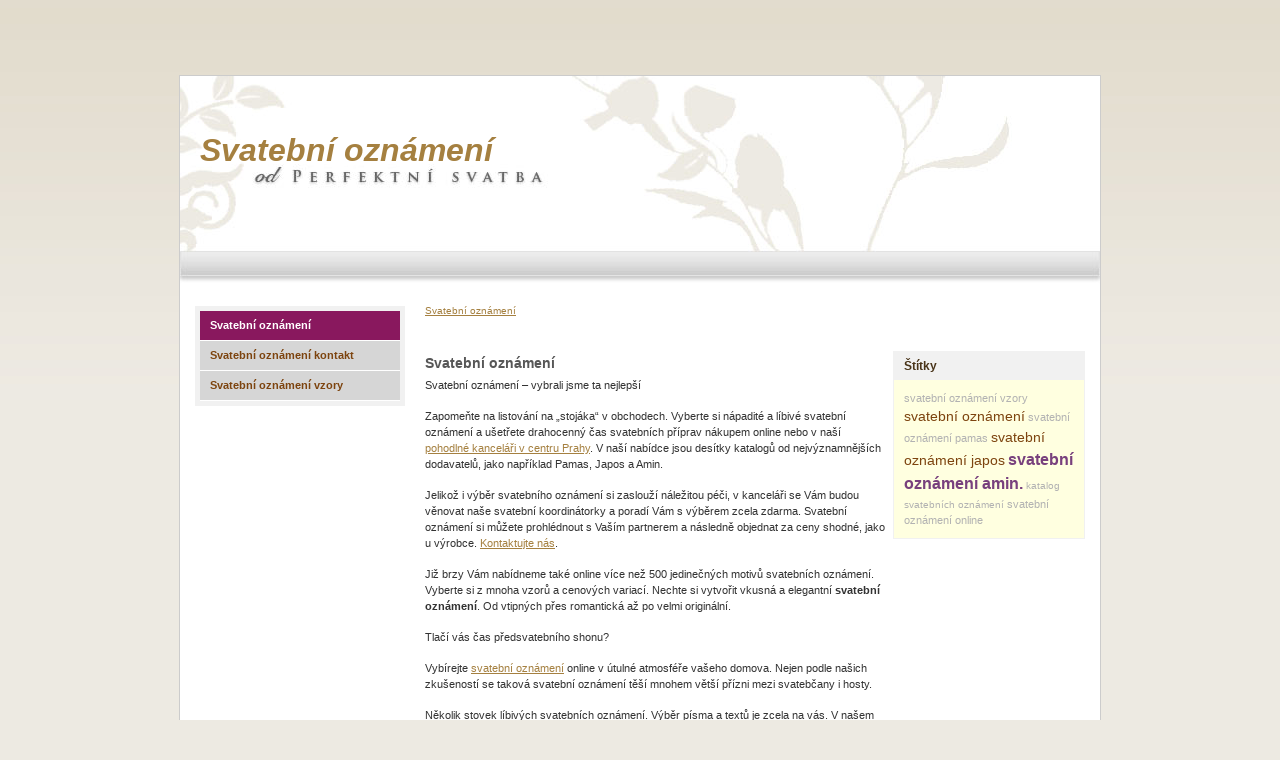

--- FILE ---
content_type: text/html; charset=UTF-8
request_url: http://svatebni-oznameni.cz/
body_size: 3107
content:
<!DOCTYPE html PUBLIC "-//W3C//DTD XHTML 1.0 Strict//EN" "http://www.w3.org/TR/xhtml1/DTD/xhtml1-strict.dtd">
<html xmlns="http://www.w3.org/1999/xhtml" xml:lang="cs">
  <head>
    <meta http-equiv="content-type" content="text/html; charset=utf-8" />
    <meta http-equiv="content-style-type" content="text/css" />
    <meta lang="cs" name="keywords" content="Svatební oznámení, Svatební oznámení online, Svatební oznámení vzory" />
    <meta lang="cs" name="description" content="Svatební oznámení od nejvýznamnějších dodavatelů v ČR, Svatební oznámení Japos, Amin, Pamas" />
    <link href="/tpl2/css/screen.css" rel="stylesheet" type="text/css" media="screen, projection" />
    <link href="/tpl2/css/screen_admin.css" rel="stylesheet" type="text/css" media="screen, projection" />
    <link href="/tpl2/css/print.css" rel="stylesheet" type="text/css" media="print" />
    <script type="text/javascript" src="/lightbox/lightbox.js"></script>
    <link type="text/css" href="/lightbox/lightbox.css" rel="stylesheet" media="screen, projection" />
    <title>Svatební oznámení, Svatební oznámení vzory - Svatební oznámení</title>
	<style>
	/* Barva pozadí */
	body { background: 	#edeae2 url('/upload/81448c5d9905.jpg') repeat-x top; }

	#hlavicka h1 a { color: #a58040 }
	#hlavicka { background: url('/upload/ed733a3f9897.jpg') no-repeat right }

	/* Barva pozadí obsah */
	#text-box { background: #fff  }

	/* Barva odkazu */
	a { color: #a58040; }
	a:hover { color: #787777; }

	/* Orámování obrázku */
	img { border: 2px solid 000; }

	/* velikost + barva */
	h1 { font-size: 14px; color: #78407d; }
	h2 { font-size: 14px; color: #575757; }
	h3 { font-size: 12px; color: #493419; }

	/* menu barva */
	#menu li a { background: #D6D6D6; }
	</style>
  </head>
  <body>

  <div id="balicek">
<!-- hlavicka -->
    <div id="hlavicka">
     <h1><a href="/">Svatební oznámení</a></h1>
    </div>
<!-- //hlavicka -->

<!-- hlavni obsah -->
    <div id="text-box">
    
    <div style="margin: 10px 0"></div>

  <p id="crumb">
    			<a href="http://svatebni-oznameni.cz/svatebni-oznameni-vzory">Svatební oznámení</a>
	  </p>

<div id="content">

<h2>Svatební oznámení</h2>



<p>Svatební oznámení – vybrali jsme ta nejlepší</p>

<p>Zapomeňte na listování na „stojáka“ v obchodech. Vyberte si
nápadité a líbivé svatební oznámení a ušetřete drahocenný čas
svatebních příprav nákupem online nebo v naší <a
href="http://svatebni-oznameni.cz/svatebni-oznameni-kontakt">pohodlné
kanceláři v centru Prahy</a>. V naší nabídce jsou desítky katalogů od
nejvýznamnějších dodavatelů, jako například Pamas, Japos a Amin.</p>

<p>Jelikož i výběr svatebního oznámení si zaslouží náležitou péči,
v kanceláři se Vám budou věnovat naše svatební koordinátorky a poradí
Vám s výběrem zcela zdarma. Svatební oznámení si můžete prohlédnout
s Vaším partnerem a následně objednat za ceny shodné, jako u výrobce. <a
href="http://svatebni-oznameni.cz/svatebni-oznameni-kontakt">Kontaktujte
nás</a>.</p>

<p>Již brzy Vám nabídneme také online více než 500 jedinečných motivů
svatebních oznámení. Vyberte si z mnoha vzorů a cenových variací. Nechte
si vytvořit vkusná a elegantní <strong>svatební oznámení</strong>. Od
vtipných přes romantická až po velmi originální.</p>

<p>Tlačí vás čas předsvatebního shonu?</p>

<p>Vybírejte <a href="http://www.svatebni-oznameni.cz">svatební oznámení</a>
online v útulné atmosféře vašeho domova. Nejen podle našich zkušeností
se taková svatební oznámení těší mnohem větší přízni mezi
svatebčany i hosty.</p>

<p>Několik stovek líbivých svatebních oznámení. Výběr písma a textů je
zcela na vás. V našem internetovém obchodu na vás nečekají nudné fronty,
ani prodavači nabízející otřepaná oznámení. Před samotným tiskem vám
pošleme finální podobu svatebního oznámení ke korektuře. Máte tak
jistotu, že svatebka budou zcela odpovídat vašim požadavkům. Tip pro
výběr svatebních oznámení</p>

<p>Dejte na první dojem. Svatební oznámení, které si zamilujete na první
pohled, bude to pravé. Také je důležité, aby ladilo se stylem svatby a
líbilo se vám oběma.</p>

<p>Vaše svatební oznámení si zaslouží péči</p>

<p>Svatební oznámení dodáváme pečlivě zabalená včetně sladěných
obálek. Chcete zapůsobit atraktivními pozvánkami ke stolu? Ke každému
svatebnímu oznámení je lze doobjednat v libovolném množství.</p>

<p>Cenu svatebních oznámení zjistíte nezávazným vložením do košíku a
zadáním všech parametrů.</p>

<p>Vyberte si svatební oznámení a v objednávacím formuláři zadejte
potřebné údaje. Můžete měnit texty, motto, písma i jejich barvu.
Přijetí vaší objednávky ihned potvrdíme emailem. Do tří pracovních dnů
vám pošleme náhled svatebního oznámení ke korektuře. Po schválení
finální podoby pošleme vaše svatebka do tisku. Vyzvednout si je můžete
v naší prodejně nebo u vás doma či v kanceláři od našeho kurýra.</p>

<!-- by Texy2! -->

<p>
Tagy: <a href="http://svatebni-oznameni.cz/tagy/1332-svatebni-oznameni">svatební oznámení</a>, <a href="http://svatebni-oznameni.cz/tagy/1606-svatebni-oznameni-vzory">svatební oznámení vzory</a>, <a href="http://svatebni-oznameni.cz/tagy/1337-svatebni-oznameni-pamas">svatební oznámení pamas</a>, <a href="http://svatebni-oznameni.cz/tagy/1336-svatebni-oznameni-japos">svatební oznámení japos</a></p>
</div>

<div class="cloud">
<h3>Štítky</h3>
<p>
<a href="http://svatebni-oznameni.cz/tagy/1606-svatebni-oznameni-vzory" class="s6">svatební oznámení vzory</a>
<a href="http://svatebni-oznameni.cz/tagy/1332-svatebni-oznameni" class="s3">svatební oznámení</a>
<a href="http://svatebni-oznameni.cz/tagy/1337-svatebni-oznameni-pamas" class="s10">svatební oznámení pamas</a>
<a href="http://svatebni-oznameni.cz/tagy/1336-svatebni-oznameni-japos" class="s3">svatební oznámení japos</a>
<a href="http://svatebni-oznameni.cz/tagy/1609-svatebni-oznameni-amin" class="s4">svatební oznámení amin.</a>
<a href="http://svatebni-oznameni.cz/tagy/1608-katalog-svatebnich-oznameni" class="s1">katalog svatebních oznámení</a>
<a href="http://svatebni-oznameni.cz/tagy/1607-svatebni-oznameni-online" class="s7">svatební oznámení online</a>
</p>
</div>


<div style="margin: 10px 0"></div>

    </div>
<!-- //hlavni obsah -->

<div style="margin: 20px"></div>
<!-- menu -->
    <div id="menu">    
<ul>
<li class="active"><a href="http://svatebni-oznameni.cz/svatebni-oznameni-vzory">Svatební oznámení</a>
</li>
<li><a href="http://svatebni-oznameni.cz/svatebni-oznameni-kontakt">Svatební oznámení kontakt</a>
</li>
<li><a href="http://svatebni-oznameni.cz/svatebni-oznameni">Svatební oznámení vzory</a>
</li>
</ul>
    </div>
<!-- //menu -->
<div style="margin: 20px; float: left"></div>

    <hr class="nod" />
<!-- paticka -->
    <div id="paticka">
      <ul>
        <li class="flr">
                <a href="#" onclick="window.print(); return false;" class="print">tisk</a> | <a href="#balicek" class="top">nahoru</a>
        </li>
      </ul>
    </div>
<!-- // paticka -->

    <hr class="nod" />
  </div><!-- balicek -->

  <!-- doporuceni -->
    <div id="recommend">
      <p>
                Perfektní <a href="http://www.perfektni-svatba.cz">svatba</a> s.r.o.,                © <a href="http://www.svatebni-oznameni.cz">Svatební oznámení</a> 2009 - 2011              </p>
    </div>
<!-- doporuceni -->
<script type="text/javascript">

  var _gaq = _gaq || [];
  _gaq.push(['_setAccount', 'UA-22426403-2']);
  _gaq.push(['_trackPageview']);

  (function() {
    var ga = document.createElement('script'); ga.type = 'text/javascript'; ga.async = true;
    ga.src = ('https:' == document.location.protocol ? 'https://ssl' : 'http://www') + '.google-analytics.com/ga.js';
    var s = document.getElementsByTagName('script')[0]; s.parentNode.insertBefore(ga, s);
  })();

</script>
  </body>
</html>


--- FILE ---
content_type: text/css
request_url: http://svatebni-oznameni.cz/tpl2/css/screen.css
body_size: 1929
content:
/** 
	@author: Miroslav Malat
	@site: template
-------------------------------- */
html, body {	font-family: Verdana, Geneva, Arial, Helvetica, sans-serif;	line-height: 1.5;	color: #333;	margin: 0;	padding: 0;	text-align: center;}
body { background: #f5f5f5; }

/* basic elements
------------------------------------------------ */
address, li, dt, dd, p, th, td, h3, h4, h5, h6, caption, form.search {	font-size: 11px;}

h1 { font-size: 16px; color: #78407d; margin-bottom: 0.5em;}
h2 { font-size: 14px; margin-bottom: 0.25em;	color: #7d440f; clear: both;}
h3 { margin: 0;	font-size: 12px;	color: #493419;}
h4 { margin-bottom: 0; color: #848484;}

h3 a {}

a { color: #78407d; }
a:hover, a:focus {	text-decoration: none;}
address {	font-style: normal;	margin-bottom: 0.9em;}

p {	margin: 0 0 15px 0;}

dl {	margin: 0 0 15px 0;}
dt {	margin-left: 0;	margin-top: 10px;	font-weight: bold; color: #848484;}
dd {	margin-left: 25px;}

ul {	margin: 0 0 10px 0;	padding-left: 10px;}
ol {	margin-left: 7px;	padding-left: 10px;}
ul ul, ol ul {	margin: 0 0 5px 0;	padding-left: 10px;}
ol {	margin-left: 7px;	padding-left: 10px;}
li {	margin: 0 0 0 10px;}
li li {	font-size: 12px;}
ul li, ol ul li {	list-style: disc;}
ol li {	list-style-type: decimal;}

hr {	border: 1px solid #fff;	border-bottom: 1px solid #B2B2B2;	margin: 5px 0;
	_margin: 0 0;
}
img {	border: 2px solid #f1f1f1;	font-size: 11px;	color: #333;	background: #fff url(../gfx/loading.gif) no-repeat center; display: block; }
textarea {	border: 1px solid #c8c8c8;	padding: 2px;}
label {	display: block; vertical-align: middle; padding: 1px 0;}
fieldset {	margin: 10px 15px; padding: 0;	border: none;	vertical-align: middle;}
legend { color: #493419; font-weight: bold; padding: 0 0 3px 0; margin: 0;}

*body legend {	margin-left: -5px;	}

input[type=radio], input.radio {	vertical-align: text-bottom;}
input[type=checkbox], input.check { vertical-align: middle;}
input.send:hover {	opacity: 0.8;}

input:focus {	background-color: #f2e9bb; color: #000;}
*body input.send {	margin-left: 0;} /* hack for IEs */

table {	width: 515px; background: #d7d7d7; margin-bottom: 15px;}
td, th {	padding: 5px;	line-height: 1.5;	vertical-align: middle; background-color: #fff;}
th {	text-align: left;	color: #533B1A;	font-weight: bold; }
caption {	text-align: left;	color: #3857BD;	margin-left: 2px;}



/* obecne
------------------------------------------ */
.left {	text-align: left !important;}
.right {	text-align: right !important;}
.center {	text-align: center !important;}
.fll {	float: left;}
.flr {	float: right;}
img.fll {	float: left;	margin: 0 10px;}
img.flr {	float: right;	margin: 0 10px;}

.cleaner {	clear: both;}
div.cleaner {	height: 1px;	font-size: 1px;	line-height: 1px;}

.hid {	visibility: hidden;}
.nod {	display: none;}
.spaceman {	position: absolute;	top: -3000px;	left: 0;}
.half {	float: left;	width: 45%;	margin-left: 10px;}
.spacer {	border: 1px solid #fff;	border-bottom: 1px solid #ddd;	margin: 10px 0 10px 0;	display: block;}

.vtop {	vertical-align: top;}

/*sirky*/
.w550 {	width: 550px;}
.w350 {	width: 350px;}

/* balicek
-----------------------------------------------*/
#balicek {	
	position: relative;	width: 920px;	
	margin: 75px auto 0 auto;	text-align: left;	background-color: #fff;
	border: 1px solid #ccc;
}

/* hlavicka
-----------------------------------------------*/
#hlavicka {	margin: 0;	width: 920px;	height: 210px;	background: url(../gfx/bg-hlavicka.jpg) no-repeat right; position: relative; }
#hlavicka img { border: none; position: absolute; top: 30px; left: 0; }

#hlavicka h1 {
	margin: 0 20px;
	font-size: 32px;
	font-style: italic;
	padding-top: 50px;
}

#hlavicka h1 a {
	color: #fff;
	text-decoration: none;
}

/* text-box
-----------------------------------------------*/
#text-box { 
	background: #fff;	width: 660px;	margin: 0 15px 0 0;	padding: 0;	
	min-height: 520px; _height: 100%;
	float: right;
}

#content {
	float: left;
	width: 460px;
}

#subpage {
	/*margin-left: 20px;*/
}

/* crumb */
p#crumb { line-height: 30px;	font-size: 10px;}
p#crumb a, p#crumb strong { font-weight: normal; }

/* tag cloud */
.cloud {	
	float: right;
	width: 190px;
	border: 1px solid #f1f1f1;
	background: #ffffe0;
	margin-top: 10px;
}

.cloud h3 { background-color: #f1f1f1; padding: 5px 10px;	}
.cloud p {
	margin: 10px;
}

.cloud a { color: #b2b2b2;	text-decoration: none;	cursor: pointer;	}
.cloud a:hover { color: #333 !important; text-decoration: underline; }

.cloud a.s1 { font-size: 10px; }
.cloud a.s2 { font-size: 11px; }
.cloud a.s3 { font-size: 14px; color: #7d440f;}
.cloud a.s4 { font-size: 16px; color: #78407d; font-weight: bold; }


/* menu
-----------------------------------------------*/
#menu { float: left; width: 200px; border: 5px solid #f1f1f1; margin-left: 15px;}
#menu ul, #menu li {	margin: 0; padding: 0;	list-style: none;}
#menu li {	display: block;	line-height: 29px;	font-size: 11px; border-bottom: 1px solid #fff;}
#menu li a {
	color: #7d440f;	text-decoration: none; display: block; line-height: 29px; padding: 0 10px 0 10px; font-weight: bold; 
	background: #f2e9bb; 
}
#menu li.active a, #menu li a:hover { background-color: #89185e; color: #fff; }

#menu li ul  {
	margin-left: 10px;
}
#menu li.active li a {
	background: #fff;
	color: #89185e;
	font-weight: normal;
}

#menu li li a:hover, #menu li li.active a {
	background-color: #f1f1f1;
}


/* paticka
-----------------------------------------------*/
#paticka {	width: 920px; margin: 0 auto;	height: 35px;	clear: both;	background-color: #ccc;	border-top: 5px solid #fff; color: #333;}
#paticka ul, #paticka li {	margin: 0;	list-style: none; padding: 0;}
#paticka ul {	margin: 10px; width: 900px;}
#paticka a { color: #333;	font-weight: normal; text-decoration: none;}
#paticka a:hover { text-decoration: underline;}

/* recommend
-----------------------------------------------*/
#recommend { color: #b2b2b2; padding: 10px 0; height: auto; margin: 0 atuo; }
#recommend p {	margin: 0; padding: 0 10px; }
#recommend a {	color: #b2b2b2; font-weight: normal; }

form.contact_form { margin: 10px 0 }
form.contact_form h3 { margin: 20px 0 10px 0 }
form.contact_form label { font-size: 12px; float: left; }


--- FILE ---
content_type: text/css
request_url: http://svatebni-oznameni.cz/tpl2/css/screen_admin.css
body_size: 264
content:
/* Barva pozad� */
body { background: #f5f5f5 url() repeat-x top; }

/* Barva pozad� obsah */
#text-box { background: #fff url() repeat-x top;; }

/* Barva odkazu */
a { color: #78407d; }
a:hover { color: #7d440f; }

/* Or�mov�n� obr�zku */
img {	border-color: 2px; }

/*velikost + barva */
h1 { font-size: 16px; color: #78407d;; }
h2 { font-size: 14px; color: #7d440f; }
h3 { font-size: 12px; color: #493419; }

/* menu barva */
#menu li a { background: #f2e9bb; }
